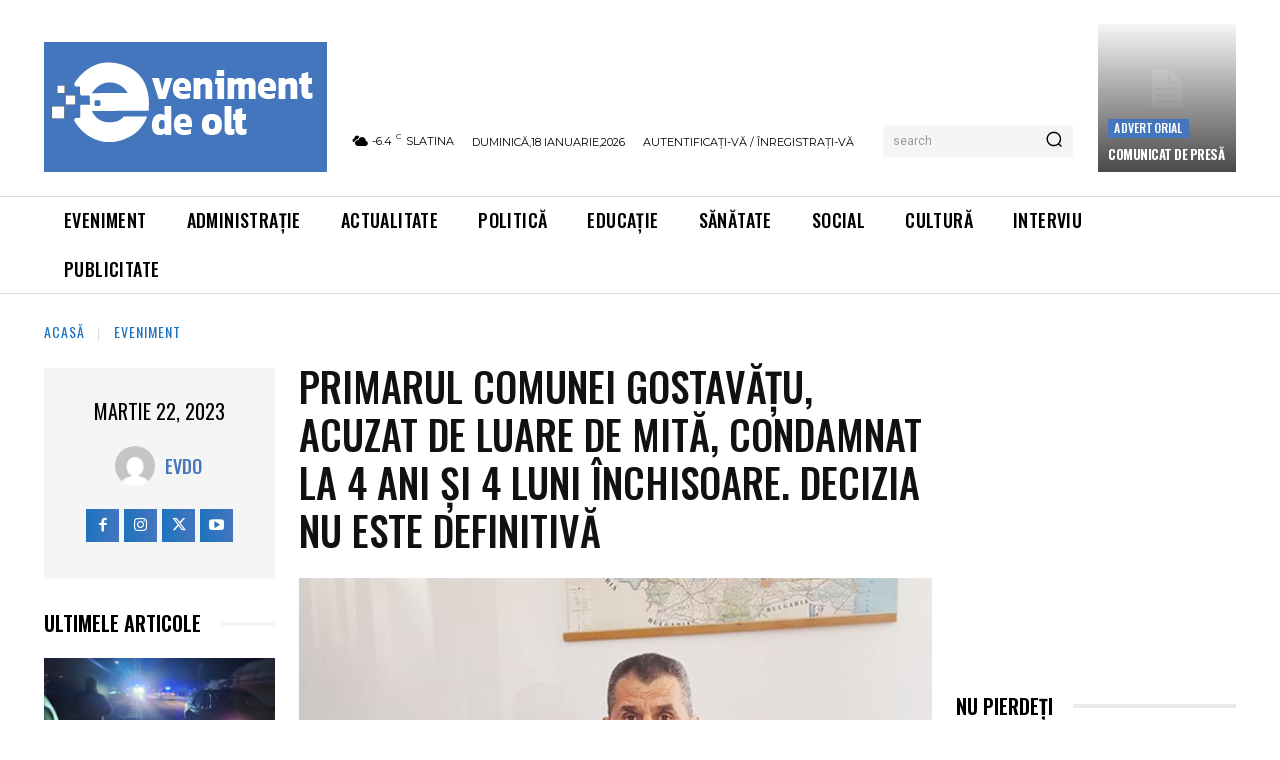

--- FILE ---
content_type: text/html; charset=utf-8
request_url: https://www.google.com/recaptcha/api2/aframe
body_size: 269
content:
<!DOCTYPE HTML><html><head><meta http-equiv="content-type" content="text/html; charset=UTF-8"></head><body><script nonce="P5DwZMhEKtwIdVU1sjyqBw">/** Anti-fraud and anti-abuse applications only. See google.com/recaptcha */ try{var clients={'sodar':'https://pagead2.googlesyndication.com/pagead/sodar?'};window.addEventListener("message",function(a){try{if(a.source===window.parent){var b=JSON.parse(a.data);var c=clients[b['id']];if(c){var d=document.createElement('img');d.src=c+b['params']+'&rc='+(localStorage.getItem("rc::a")?sessionStorage.getItem("rc::b"):"");window.document.body.appendChild(d);sessionStorage.setItem("rc::e",parseInt(sessionStorage.getItem("rc::e")||0)+1);localStorage.setItem("rc::h",'1768756342114');}}}catch(b){}});window.parent.postMessage("_grecaptcha_ready", "*");}catch(b){}</script></body></html>